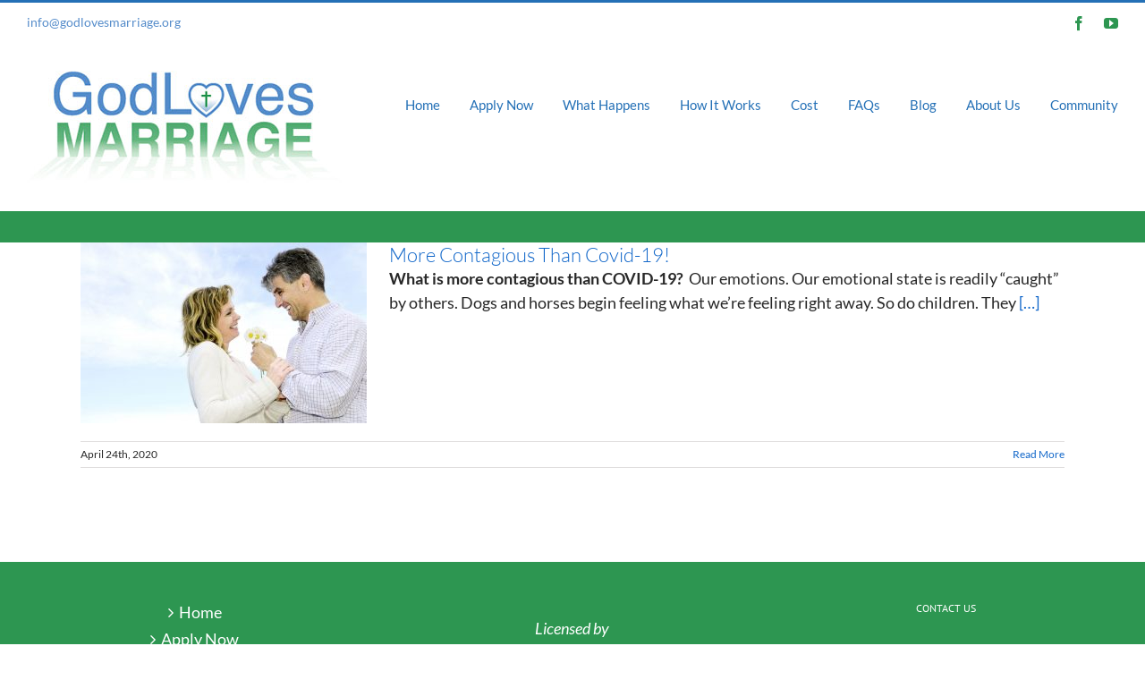

--- FILE ---
content_type: text/html; charset=UTF-8
request_url: https://godlovesmarriage.org/tag/emotions/
body_size: 12818
content:
<!DOCTYPE html>
<html class="avada-html-layout-wide avada-html-header-position-top avada-html-is-archive" lang="en-US" prefix="og: http://ogp.me/ns# fb: http://ogp.me/ns/fb#">
<head>
	<meta http-equiv="X-UA-Compatible" content="IE=edge" />
	<meta http-equiv="Content-Type" content="text/html; charset=utf-8"/>
	<meta name="viewport" content="width=device-width, initial-scale=1" />
	<meta name='robots' content='index, follow, max-image-preview:large, max-snippet:-1, max-video-preview:-1' />
	<style>img:is([sizes="auto" i], [sizes^="auto," i]) { contain-intrinsic-size: 3000px 1500px }</style>
	
	<!-- This site is optimized with the Yoast SEO Premium plugin v24.8 (Yoast SEO v26.7) - https://yoast.com/wordpress/plugins/seo/ -->
	<title>emotions Archives &#8211; God Loves Marriage</title>
	<link rel="canonical" href="https://godlovesmarriage.org/tag/emotions/" />
	<meta property="og:locale" content="en_US" />
	<meta property="og:type" content="article" />
	<meta property="og:title" content="emotions Archives" />
	<meta property="og:url" content="https://godlovesmarriage.org/tag/emotions/" />
	<meta property="og:site_name" content="God Loves Marriage" />
	<meta name="twitter:card" content="summary_large_image" />
	<meta name="twitter:site" content="@GodLuvsMarriage" />
	<script type="application/ld+json" class="yoast-schema-graph">{"@context":"https://schema.org","@graph":[{"@type":"CollectionPage","@id":"https://godlovesmarriage.org/tag/emotions/","url":"https://godlovesmarriage.org/tag/emotions/","name":"emotions Archives &#8211; God Loves Marriage","isPartOf":{"@id":"https://godlovesmarriage.org/#website"},"primaryImageOfPage":{"@id":"https://godlovesmarriage.org/tag/emotions/#primaryimage"},"image":{"@id":"https://godlovesmarriage.org/tag/emotions/#primaryimage"},"thumbnailUrl":"https://godlovesmarriage.org/wp-content/uploads/2020/04/WEB-shutterstock_15277342.jpg","breadcrumb":{"@id":"https://godlovesmarriage.org/tag/emotions/#breadcrumb"},"inLanguage":"en-US"},{"@type":"ImageObject","inLanguage":"en-US","@id":"https://godlovesmarriage.org/tag/emotions/#primaryimage","url":"https://godlovesmarriage.org/wp-content/uploads/2020/04/WEB-shutterstock_15277342.jpg","contentUrl":"https://godlovesmarriage.org/wp-content/uploads/2020/04/WEB-shutterstock_15277342.jpg","width":1715,"height":1139},{"@type":"BreadcrumbList","@id":"https://godlovesmarriage.org/tag/emotions/#breadcrumb","itemListElement":[{"@type":"ListItem","position":1,"name":"Home","item":"https://godlovesmarriage.org/"},{"@type":"ListItem","position":2,"name":"emotions"}]},{"@type":"WebSite","@id":"https://godlovesmarriage.org/#website","url":"https://godlovesmarriage.org/","name":"God Loves Marriage","description":"Refresh, Re-energize &amp; Reconnect with Marriage Encounter!","publisher":{"@id":"https://godlovesmarriage.org/#organization"},"potentialAction":[{"@type":"SearchAction","target":{"@type":"EntryPoint","urlTemplate":"https://godlovesmarriage.org/?s={search_term_string}"},"query-input":{"@type":"PropertyValueSpecification","valueRequired":true,"valueName":"search_term_string"}}],"inLanguage":"en-US"},{"@type":"Organization","@id":"https://godlovesmarriage.org/#organization","name":"Lutheran Marriage Encounter","url":"https://godlovesmarriage.org/","logo":{"@type":"ImageObject","inLanguage":"en-US","@id":"https://godlovesmarriage.org/#/schema/logo/image/","url":"https://i0.wp.com/godlovesmarriage.org/wp-content/uploads/2017/05/Logo-Web.jpg?fit=470%2C199&ssl=1","contentUrl":"https://i0.wp.com/godlovesmarriage.org/wp-content/uploads/2017/05/Logo-Web.jpg?fit=470%2C199&ssl=1","width":470,"height":199,"caption":"Lutheran Marriage Encounter"},"image":{"@id":"https://godlovesmarriage.org/#/schema/logo/image/"},"sameAs":["https://www.facebook.com/GodLovesMarriage.org/","https://x.com/GodLuvsMarriage","http://instagram.com/GodLovesMarriage","https://www.youtube.com/channel/UCaLI6D-ZRddRFdv4Wbc-o-w"]}]}</script>
	<!-- / Yoast SEO Premium plugin. -->


<link rel='dns-prefetch' href='//www.googletagmanager.com' />
<link rel='dns-prefetch' href='//use.fontawesome.com' />
<link rel="alternate" type="application/rss+xml" title="God Loves Marriage &raquo; Feed" href="https://godlovesmarriage.org/feed/" />
<link rel="alternate" type="application/rss+xml" title="God Loves Marriage &raquo; Comments Feed" href="https://godlovesmarriage.org/comments/feed/" />
<link rel="alternate" type="text/calendar" title="God Loves Marriage &raquo; iCal Feed" href="https://godlovesmarriage.org/events/?ical=1" />
					<link rel="shortcut icon" href="https://godlovesmarriage.org/wp-content/uploads/2017/12/Logo.png" type="image/x-icon" />
		
		
		
					<!-- MS Edge Icon -->
			<meta name="msapplication-TileImage" content="https://godlovesmarriage.org/wp-content/uploads/2017/12/Favicon.jpg">
				<link rel="alternate" type="application/rss+xml" title="God Loves Marriage &raquo; emotions Tag Feed" href="https://godlovesmarriage.org/tag/emotions/feed/" />
				
		<meta property="og:locale" content="en_US"/>
		<meta property="og:type" content="article"/>
		<meta property="og:site_name" content="God Loves Marriage"/>
		<meta property="og:title" content="emotions Archives &#8211; God Loves Marriage"/>
				<meta property="og:url" content="https://godlovesmarriage.org/more-contagious-than-covid-19/"/>
																				<meta property="og:image" content="https://godlovesmarriage.org/wp-content/uploads/2020/04/WEB-shutterstock_15277342.jpg"/>
		<meta property="og:image:width" content="1715"/>
		<meta property="og:image:height" content="1139"/>
		<meta property="og:image:type" content="image/jpeg"/>
				<script type="text/javascript">
/* <![CDATA[ */
window._wpemojiSettings = {"baseUrl":"https:\/\/s.w.org\/images\/core\/emoji\/16.0.1\/72x72\/","ext":".png","svgUrl":"https:\/\/s.w.org\/images\/core\/emoji\/16.0.1\/svg\/","svgExt":".svg","source":{"concatemoji":"https:\/\/godlovesmarriage.org\/wp-includes\/js\/wp-emoji-release.min.js?ver=6.8.3"}};
/*! This file is auto-generated */
!function(s,n){var o,i,e;function c(e){try{var t={supportTests:e,timestamp:(new Date).valueOf()};sessionStorage.setItem(o,JSON.stringify(t))}catch(e){}}function p(e,t,n){e.clearRect(0,0,e.canvas.width,e.canvas.height),e.fillText(t,0,0);var t=new Uint32Array(e.getImageData(0,0,e.canvas.width,e.canvas.height).data),a=(e.clearRect(0,0,e.canvas.width,e.canvas.height),e.fillText(n,0,0),new Uint32Array(e.getImageData(0,0,e.canvas.width,e.canvas.height).data));return t.every(function(e,t){return e===a[t]})}function u(e,t){e.clearRect(0,0,e.canvas.width,e.canvas.height),e.fillText(t,0,0);for(var n=e.getImageData(16,16,1,1),a=0;a<n.data.length;a++)if(0!==n.data[a])return!1;return!0}function f(e,t,n,a){switch(t){case"flag":return n(e,"\ud83c\udff3\ufe0f\u200d\u26a7\ufe0f","\ud83c\udff3\ufe0f\u200b\u26a7\ufe0f")?!1:!n(e,"\ud83c\udde8\ud83c\uddf6","\ud83c\udde8\u200b\ud83c\uddf6")&&!n(e,"\ud83c\udff4\udb40\udc67\udb40\udc62\udb40\udc65\udb40\udc6e\udb40\udc67\udb40\udc7f","\ud83c\udff4\u200b\udb40\udc67\u200b\udb40\udc62\u200b\udb40\udc65\u200b\udb40\udc6e\u200b\udb40\udc67\u200b\udb40\udc7f");case"emoji":return!a(e,"\ud83e\udedf")}return!1}function g(e,t,n,a){var r="undefined"!=typeof WorkerGlobalScope&&self instanceof WorkerGlobalScope?new OffscreenCanvas(300,150):s.createElement("canvas"),o=r.getContext("2d",{willReadFrequently:!0}),i=(o.textBaseline="top",o.font="600 32px Arial",{});return e.forEach(function(e){i[e]=t(o,e,n,a)}),i}function t(e){var t=s.createElement("script");t.src=e,t.defer=!0,s.head.appendChild(t)}"undefined"!=typeof Promise&&(o="wpEmojiSettingsSupports",i=["flag","emoji"],n.supports={everything:!0,everythingExceptFlag:!0},e=new Promise(function(e){s.addEventListener("DOMContentLoaded",e,{once:!0})}),new Promise(function(t){var n=function(){try{var e=JSON.parse(sessionStorage.getItem(o));if("object"==typeof e&&"number"==typeof e.timestamp&&(new Date).valueOf()<e.timestamp+604800&&"object"==typeof e.supportTests)return e.supportTests}catch(e){}return null}();if(!n){if("undefined"!=typeof Worker&&"undefined"!=typeof OffscreenCanvas&&"undefined"!=typeof URL&&URL.createObjectURL&&"undefined"!=typeof Blob)try{var e="postMessage("+g.toString()+"("+[JSON.stringify(i),f.toString(),p.toString(),u.toString()].join(",")+"));",a=new Blob([e],{type:"text/javascript"}),r=new Worker(URL.createObjectURL(a),{name:"wpTestEmojiSupports"});return void(r.onmessage=function(e){c(n=e.data),r.terminate(),t(n)})}catch(e){}c(n=g(i,f,p,u))}t(n)}).then(function(e){for(var t in e)n.supports[t]=e[t],n.supports.everything=n.supports.everything&&n.supports[t],"flag"!==t&&(n.supports.everythingExceptFlag=n.supports.everythingExceptFlag&&n.supports[t]);n.supports.everythingExceptFlag=n.supports.everythingExceptFlag&&!n.supports.flag,n.DOMReady=!1,n.readyCallback=function(){n.DOMReady=!0}}).then(function(){return e}).then(function(){var e;n.supports.everything||(n.readyCallback(),(e=n.source||{}).concatemoji?t(e.concatemoji):e.wpemoji&&e.twemoji&&(t(e.twemoji),t(e.wpemoji)))}))}((window,document),window._wpemojiSettings);
/* ]]> */
</script>

<style id='wp-emoji-styles-inline-css' type='text/css'>

	img.wp-smiley, img.emoji {
		display: inline !important;
		border: none !important;
		box-shadow: none !important;
		height: 1em !important;
		width: 1em !important;
		margin: 0 0.07em !important;
		vertical-align: -0.1em !important;
		background: none !important;
		padding: 0 !important;
	}
</style>
<link rel='stylesheet' id='contact-form-7-css' href='https://godlovesmarriage.org/wp-content/plugins/contact-form-7/includes/css/styles.css?ver=6.1.4' type='text/css' media='all' />
<link rel='stylesheet' id='wpdm-font-awesome-css' href='https://use.fontawesome.com/releases/v6.7.2/css/all.css?ver=6.8.3' type='text/css' media='all' />
<link rel='stylesheet' id='wpdm-front-css' href='https://godlovesmarriage.org/wp-content/plugins/download-manager/assets/css/front.min.css?ver=6.8.3' type='text/css' media='all' />
<link rel='stylesheet' id='fusion-dynamic-css-css' href='https://godlovesmarriage.org/wp-content/uploads/fusion-styles/abac82ba40bae2943230edf70f61717e.min.css?ver=3.13.3' type='text/css' media='all' />
<script type="text/javascript" src="https://godlovesmarriage.org/wp-includes/js/jquery/jquery.min.js?ver=3.7.1" id="jquery-core-js"></script>
<script type="text/javascript" src="https://godlovesmarriage.org/wp-content/plugins/download-manager/assets/js/wpdm.min.js?ver=6.8.3" id="wpdmjs-js"></script>
<script type="text/javascript" id="wpdm-frontjs-js-extra">
/* <![CDATA[ */
var wpdm_url = {"home":"https:\/\/godlovesmarriage.org\/","site":"https:\/\/godlovesmarriage.org\/","ajax":"https:\/\/godlovesmarriage.org\/wp-admin\/admin-ajax.php","page_code":"5daeb63fca1071646c42ba8d7ac84e98"};
var wpdm_js = {"spinner":"<i class=\"fas fa-sun fa-spin\"><\/i>","client_id":"b3ef715a5f981a8e5b42bfe13c1e25c8"};
var wpdm_strings = {"pass_var":"Password Verified!","pass_var_q":"Please click following button to start download.","start_dl":"Start Download"};
/* ]]> */
</script>
<script type="text/javascript" src="https://godlovesmarriage.org/wp-content/plugins/download-manager/assets/js/front.min.js?ver=7.0.2" id="wpdm-frontjs-js"></script>

<!-- Google tag (gtag.js) snippet added by Site Kit -->
<!-- Google Analytics snippet added by Site Kit -->
<script type="text/javascript" src="https://www.googletagmanager.com/gtag/js?id=G-TK6M1FN7YX" id="google_gtagjs-js" async></script>
<script type="text/javascript" id="google_gtagjs-js-after">
/* <![CDATA[ */
window.dataLayer = window.dataLayer || [];function gtag(){dataLayer.push(arguments);}
gtag("set","linker",{"domains":["godlovesmarriage.org"]});
gtag("js", new Date());
gtag("set", "developer_id.dZTNiMT", true);
gtag("config", "G-TK6M1FN7YX");
/* ]]> */
</script>
<link rel="https://api.w.org/" href="https://godlovesmarriage.org/wp-json/" /><link rel="alternate" title="JSON" type="application/json" href="https://godlovesmarriage.org/wp-json/wp/v2/tags/1289" /><link rel="EditURI" type="application/rsd+xml" title="RSD" href="https://godlovesmarriage.org/xmlrpc.php?rsd" />
<meta name="generator" content="WordPress 6.8.3" />
<meta name="generator" content="Site Kit by Google 1.168.0" /><meta name="tec-api-version" content="v1"><meta name="tec-api-origin" content="https://godlovesmarriage.org"><link rel="alternate" href="https://godlovesmarriage.org/wp-json/tribe/events/v1/events/?tags=emotions" /><style type="text/css" id="css-fb-visibility">@media screen and (max-width: 640px){.fusion-no-small-visibility{display:none !important;}body .sm-text-align-center{text-align:center !important;}body .sm-text-align-left{text-align:left !important;}body .sm-text-align-right{text-align:right !important;}body .sm-flex-align-center{justify-content:center !important;}body .sm-flex-align-flex-start{justify-content:flex-start !important;}body .sm-flex-align-flex-end{justify-content:flex-end !important;}body .sm-mx-auto{margin-left:auto !important;margin-right:auto !important;}body .sm-ml-auto{margin-left:auto !important;}body .sm-mr-auto{margin-right:auto !important;}body .fusion-absolute-position-small{position:absolute;top:auto;width:100%;}.awb-sticky.awb-sticky-small{ position: sticky; top: var(--awb-sticky-offset,0); }}@media screen and (min-width: 641px) and (max-width: 1024px){.fusion-no-medium-visibility{display:none !important;}body .md-text-align-center{text-align:center !important;}body .md-text-align-left{text-align:left !important;}body .md-text-align-right{text-align:right !important;}body .md-flex-align-center{justify-content:center !important;}body .md-flex-align-flex-start{justify-content:flex-start !important;}body .md-flex-align-flex-end{justify-content:flex-end !important;}body .md-mx-auto{margin-left:auto !important;margin-right:auto !important;}body .md-ml-auto{margin-left:auto !important;}body .md-mr-auto{margin-right:auto !important;}body .fusion-absolute-position-medium{position:absolute;top:auto;width:100%;}.awb-sticky.awb-sticky-medium{ position: sticky; top: var(--awb-sticky-offset,0); }}@media screen and (min-width: 1025px){.fusion-no-large-visibility{display:none !important;}body .lg-text-align-center{text-align:center !important;}body .lg-text-align-left{text-align:left !important;}body .lg-text-align-right{text-align:right !important;}body .lg-flex-align-center{justify-content:center !important;}body .lg-flex-align-flex-start{justify-content:flex-start !important;}body .lg-flex-align-flex-end{justify-content:flex-end !important;}body .lg-mx-auto{margin-left:auto !important;margin-right:auto !important;}body .lg-ml-auto{margin-left:auto !important;}body .lg-mr-auto{margin-right:auto !important;}body .fusion-absolute-position-large{position:absolute;top:auto;width:100%;}.awb-sticky.awb-sticky-large{ position: sticky; top: var(--awb-sticky-offset,0); }}</style>		<script type="text/javascript">
			var doc = document.documentElement;
			doc.setAttribute( 'data-useragent', navigator.userAgent );
		</script>
		<meta name="generator" content="WordPress Download Manager 7.0.2" />
<!-- Global site tag (gtag.js) - Google Analytics -->
<script async src="https://www.googletagmanager.com/gtag/js?id=UA-24214913-10"></script>
<script>
  window.dataLayer = window.dataLayer || [];
  function gtag(){dataLayer.push(arguments);}
  gtag('js', new Date());

  gtag('config', 'UA-24214913-10');
</script>		        <style>
            /* WPDM Link Template Styles */        </style>
		        <style>

            :root {
                --color-primary: #4a8eff;
                --color-primary-rgb: 74, 142, 255;
                --color-primary-hover: #4a8eff;
                --color-primary-active: #4a8eff;
                --clr-sec: #6c757d;
                --clr-sec-rgb: 108, 117, 125;
                --clr-sec-hover: #6c757d;
                --clr-sec-active: #6c757d;
                --color-success: #18ce0f;
                --color-success-rgb: 24, 206, 15;
                --color-success-hover: #18ce0f;
                --color-success-active: #18ce0f;
                --color-info: #2CA8FF;
                --color-info-rgb: 44, 168, 255;
                --color-info-hover: #2CA8FF;
                --color-info-active: #2CA8FF;
                --color-warning: #FFB236;
                --color-warning-rgb: 255, 178, 54;
                --color-warning-hover: #FFB236;
                --color-warning-active: #FFB236;
                --color-danger: #ff5062;
                --color-danger-rgb: 255, 80, 98;
                --color-danger-hover: #ff5062;
                --color-danger-active: #ff5062;
                --color-green: #30b570;
                --color-blue: #0073ff;
                --color-purple: #8557D3;
                --color-red: #ff5062;
                --color-muted: rgba(69, 89, 122, 0.6);
                --wpdm-font: "Rubik", -apple-system, BlinkMacSystemFont, "Segoe UI", Roboto, Helvetica, Arial, sans-serif, "Apple Color Emoji", "Segoe UI Emoji", "Segoe UI Symbol";
            }

            .wpdm-download-link.btn.btn-primary {
                border-radius: 4px;
            }


        </style>
		        <script>
            function wpdm_rest_url(request) {
                return "https://godlovesmarriage.org/wp-json/wpdm/" + request;
            }
        </script>
		
	</head>

<body class="archive tag tag-emotions tag-1289 wp-theme-Avada wp-child-theme-God-Loves-Marriage tribe-no-js fusion-image-hovers fusion-pagination-sizing fusion-button_type-flat fusion-button_span-no fusion-button_gradient-linear avada-image-rollover-circle-yes avada-image-rollover-yes avada-image-rollover-direction-left fusion-body ltr fusion-sticky-header no-tablet-sticky-header no-mobile-sticky-header no-mobile-slidingbar no-mobile-totop fusion-disable-outline fusion-sub-menu-fade mobile-logo-pos-center layout-wide-mode avada-has-boxed-modal-shadow-none layout-scroll-offset-full avada-has-zero-margin-offset-top fusion-top-header menu-text-align-center mobile-menu-design-modern fusion-show-pagination-text fusion-header-layout-v2 avada-responsive avada-footer-fx-none avada-menu-highlight-style-bar fusion-search-form-clean fusion-main-menu-search-overlay fusion-avatar-circle avada-sticky-shrinkage avada-dropdown-styles avada-blog-layout-timeline avada-blog-archive-layout-medium avada-ec-not-100-width avada-ec-meta-layout-below_content avada-header-shadow-no avada-menu-icon-position-left avada-has-header-100-width avada-has-pagetitle-100-width avada-has-megamenu-item-divider avada-has-100-footer avada-has-breadcrumb-mobile-hidden avada-has-titlebar-bar_and_content avada-has-pagination-padding avada-flyout-menu-direction-fade avada-ec-views-v2" data-awb-post-id="3039">
		<a class="skip-link screen-reader-text" href="#content">Skip to content</a>

	<div id="boxed-wrapper">
		
		<div id="wrapper" class="fusion-wrapper">
			<div id="home" style="position:relative;top:-1px;"></div>
							
					
			<header class="fusion-header-wrapper">
				<div class="fusion-header-v2 fusion-logo-alignment fusion-logo-center fusion-sticky-menu-1 fusion-sticky-logo- fusion-mobile-logo-  fusion-mobile-menu-design-modern">
					
<div class="fusion-secondary-header">
	<div class="fusion-row">
					<div class="fusion-alignleft">
				<div class="fusion-contact-info"><span class="fusion-contact-info-phone-number"></span><span class="fusion-contact-info-email-address"><a href="mailto:in&#102;o&#64;&#103;odl&#111;&#118;&#101;&#115;&#109;arria&#103;&#101;&#46;or&#103;">in&#102;o&#64;&#103;odl&#111;&#118;&#101;&#115;&#109;arria&#103;&#101;&#46;or&#103;</a></span></div>			</div>
							<div class="fusion-alignright">
				<div class="fusion-social-links-header"><div class="fusion-social-networks"><div class="fusion-social-networks-wrapper"><a  class="fusion-social-network-icon fusion-tooltip fusion-facebook awb-icon-facebook" style data-placement="top" data-title="Facebook" data-toggle="tooltip" title="Facebook" href="https://www.facebook.com/godlovesmarriage.org" target="_blank" rel="noreferrer"><span class="screen-reader-text">Facebook</span></a><a  class="fusion-social-network-icon fusion-tooltip fusion-youtube awb-icon-youtube" style data-placement="top" data-title="YouTube" data-toggle="tooltip" title="YouTube" href="https://www.youtube.com/channel/UCaLI6D-ZRddRFdv4Wbc-o-w" target="_blank" rel="noopener noreferrer"><span class="screen-reader-text">YouTube</span></a></div></div></div>			</div>
			</div>
</div>
<div class="fusion-header-sticky-height"></div>
<div class="fusion-header">
	<div class="fusion-row">
					<div class="fusion-logo" data-margin-top="31px" data-margin-bottom="31px" data-margin-left="0px" data-margin-right="0px">
			<a class="fusion-logo-link"  href="https://godlovesmarriage.org/" >

						<!-- standard logo -->
			<img src="https://godlovesmarriage.org/wp-content/uploads/2017/12/glm-logo-web.jpg" srcset="https://godlovesmarriage.org/wp-content/uploads/2017/12/glm-logo-web.jpg 1x" width="352" height="125" alt="God Loves Marriage Logo" data-retina_logo_url="" class="fusion-standard-logo" />

			
					</a>
		</div>		<nav class="fusion-main-menu" aria-label="Main Menu"><div class="fusion-overlay-search">		<form role="search" class="searchform fusion-search-form  fusion-search-form-clean" method="get" action="https://godlovesmarriage.org/">
			<div class="fusion-search-form-content">

				
				<div class="fusion-search-field search-field">
					<label><span class="screen-reader-text">Search for:</span>
													<input type="search" value="" name="s" class="s" placeholder="Search..." required aria-required="true" aria-label="Search..."/>
											</label>
				</div>
				<div class="fusion-search-button search-button">
					<input type="submit" class="fusion-search-submit searchsubmit" aria-label="Search" value="&#xf002;" />
									</div>

				
			</div>


			
		</form>
		<div class="fusion-search-spacer"></div><a href="#" role="button" aria-label="Close Search" class="fusion-close-search"></a></div><ul id="menu-main-nav" class="fusion-menu"><li  id="menu-item-80"  class="menu-item menu-item-type-post_type menu-item-object-page menu-item-home menu-item-80"  data-item-id="80"><a  href="https://godlovesmarriage.org/" class="fusion-bar-highlight"><span class="menu-text">Home</span></a></li><li  id="menu-item-1289"  class="menu-item menu-item-type-post_type menu-item-object-page menu-item-has-children menu-item-1289 fusion-dropdown-menu"  data-item-id="1289"><a  href="https://godlovesmarriage.org/apply-now/" class="fusion-bar-highlight"><span class="menu-text">Apply Now</span></a><ul class="sub-menu"><li  id="menu-item-7034"  class="menu-item menu-item-type-post_type menu-item-object-page menu-item-7034 fusion-dropdown-submenu" ><a  href="https://godlovesmarriage.org/request-a-marriage-encounter-experience/" class="fusion-bar-highlight"><span>Request an Experience</span></a></li></ul></li><li  id="menu-item-1275"  class="menu-item menu-item-type-post_type menu-item-object-page menu-item-1275"  data-item-id="1275"><a  href="https://godlovesmarriage.org/what-happens/" class="fusion-bar-highlight"><span class="menu-text">What Happens</span></a></li><li  id="menu-item-5394"  class="menu-item menu-item-type-post_type menu-item-object-page menu-item-5394"  data-item-id="5394"><a  href="https://godlovesmarriage.org/how-it-works/" class="fusion-bar-highlight"><span class="menu-text">How It Works</span></a></li><li  id="menu-item-115"  class="menu-item menu-item-type-post_type menu-item-object-page menu-item-115"  data-item-id="115"><a  href="https://godlovesmarriage.org/cost/" class="fusion-bar-highlight"><span class="menu-text">Cost</span></a></li><li  id="menu-item-199"  class="menu-item menu-item-type-post_type menu-item-object-page menu-item-199"  data-item-id="199"><a  href="https://godlovesmarriage.org/faqs/" class="fusion-bar-highlight"><span class="menu-text">FAQs</span></a></li><li  id="menu-item-869"  class="menu-item menu-item-type-post_type menu-item-object-page menu-item-869"  data-item-id="869"><a  href="https://godlovesmarriage.org/blog/" class="fusion-bar-highlight"><span class="menu-text">Blog</span></a></li><li  id="menu-item-99"  class="menu-item menu-item-type-post_type menu-item-object-page menu-item-99"  data-item-id="99"><a  href="https://godlovesmarriage.org/about-us/" class="fusion-bar-highlight"><span class="menu-text">About Us</span></a></li><li  id="menu-item-4345"  class="menu-item menu-item-type-post_type menu-item-object-page menu-item-has-children menu-item-4345 fusion-dropdown-menu"  data-item-id="4345"><a  href="https://godlovesmarriage.org/continuing-the-journey/" class="fusion-bar-highlight"><span class="menu-text">Community</span></a><ul class="sub-menu"><li  id="menu-item-7115"  class="menu-item menu-item-type-post_type menu-item-object-page menu-item-7115 fusion-dropdown-submenu" ><a  href="https://godlovesmarriage.org/enrichment-events/" class="fusion-bar-highlight"><span>Enrichment Events</span></a></li><li  id="menu-item-7116"  class="menu-item menu-item-type-post_type menu-item-object-page menu-item-7116 fusion-dropdown-submenu" ><a  href="https://godlovesmarriage.org/continuing-the-journey/resources/" class="fusion-bar-highlight"><span>Resources</span></a></li><li  id="menu-item-7117"  class="menu-item menu-item-type-post_type menu-item-object-page menu-item-7117 fusion-dropdown-submenu" ><a  href="https://godlovesmarriage.org/continuing-the-journey/resources/virtual-journey-groups/" class="fusion-bar-highlight"><span>Virtual Journey Groups</span></a></li><li  id="menu-item-7118"  class="menu-item menu-item-type-post_type menu-item-object-page menu-item-7118 fusion-dropdown-submenu" ><a  href="https://godlovesmarriage.org/continuing-the-journey/contribute/" class="fusion-bar-highlight"><span>Contribute</span></a></li></ul></li></ul></nav><nav class="fusion-main-menu fusion-sticky-menu" aria-label="Main Menu Sticky"><div class="fusion-overlay-search">		<form role="search" class="searchform fusion-search-form  fusion-search-form-clean" method="get" action="https://godlovesmarriage.org/">
			<div class="fusion-search-form-content">

				
				<div class="fusion-search-field search-field">
					<label><span class="screen-reader-text">Search for:</span>
													<input type="search" value="" name="s" class="s" placeholder="Search..." required aria-required="true" aria-label="Search..."/>
											</label>
				</div>
				<div class="fusion-search-button search-button">
					<input type="submit" class="fusion-search-submit searchsubmit" aria-label="Search" value="&#xf002;" />
									</div>

				
			</div>


			
		</form>
		<div class="fusion-search-spacer"></div><a href="#" role="button" aria-label="Close Search" class="fusion-close-search"></a></div><ul id="menu-main-nav-1" class="fusion-menu"><li   class="menu-item menu-item-type-post_type menu-item-object-page menu-item-home menu-item-80"  data-item-id="80"><a  href="https://godlovesmarriage.org/" class="fusion-bar-highlight"><span class="menu-text">Home</span></a></li><li   class="menu-item menu-item-type-post_type menu-item-object-page menu-item-has-children menu-item-1289 fusion-dropdown-menu"  data-item-id="1289"><a  href="https://godlovesmarriage.org/apply-now/" class="fusion-bar-highlight"><span class="menu-text">Apply Now</span></a><ul class="sub-menu"><li   class="menu-item menu-item-type-post_type menu-item-object-page menu-item-7034 fusion-dropdown-submenu" ><a  href="https://godlovesmarriage.org/request-a-marriage-encounter-experience/" class="fusion-bar-highlight"><span>Request an Experience</span></a></li></ul></li><li   class="menu-item menu-item-type-post_type menu-item-object-page menu-item-1275"  data-item-id="1275"><a  href="https://godlovesmarriage.org/what-happens/" class="fusion-bar-highlight"><span class="menu-text">What Happens</span></a></li><li   class="menu-item menu-item-type-post_type menu-item-object-page menu-item-5394"  data-item-id="5394"><a  href="https://godlovesmarriage.org/how-it-works/" class="fusion-bar-highlight"><span class="menu-text">How It Works</span></a></li><li   class="menu-item menu-item-type-post_type menu-item-object-page menu-item-115"  data-item-id="115"><a  href="https://godlovesmarriage.org/cost/" class="fusion-bar-highlight"><span class="menu-text">Cost</span></a></li><li   class="menu-item menu-item-type-post_type menu-item-object-page menu-item-199"  data-item-id="199"><a  href="https://godlovesmarriage.org/faqs/" class="fusion-bar-highlight"><span class="menu-text">FAQs</span></a></li><li   class="menu-item menu-item-type-post_type menu-item-object-page menu-item-869"  data-item-id="869"><a  href="https://godlovesmarriage.org/blog/" class="fusion-bar-highlight"><span class="menu-text">Blog</span></a></li><li   class="menu-item menu-item-type-post_type menu-item-object-page menu-item-99"  data-item-id="99"><a  href="https://godlovesmarriage.org/about-us/" class="fusion-bar-highlight"><span class="menu-text">About Us</span></a></li><li   class="menu-item menu-item-type-post_type menu-item-object-page menu-item-has-children menu-item-4345 fusion-dropdown-menu"  data-item-id="4345"><a  href="https://godlovesmarriage.org/continuing-the-journey/" class="fusion-bar-highlight"><span class="menu-text">Community</span></a><ul class="sub-menu"><li   class="menu-item menu-item-type-post_type menu-item-object-page menu-item-7115 fusion-dropdown-submenu" ><a  href="https://godlovesmarriage.org/enrichment-events/" class="fusion-bar-highlight"><span>Enrichment Events</span></a></li><li   class="menu-item menu-item-type-post_type menu-item-object-page menu-item-7116 fusion-dropdown-submenu" ><a  href="https://godlovesmarriage.org/continuing-the-journey/resources/" class="fusion-bar-highlight"><span>Resources</span></a></li><li   class="menu-item menu-item-type-post_type menu-item-object-page menu-item-7117 fusion-dropdown-submenu" ><a  href="https://godlovesmarriage.org/continuing-the-journey/resources/virtual-journey-groups/" class="fusion-bar-highlight"><span>Virtual Journey Groups</span></a></li><li   class="menu-item menu-item-type-post_type menu-item-object-page menu-item-7118 fusion-dropdown-submenu" ><a  href="https://godlovesmarriage.org/continuing-the-journey/contribute/" class="fusion-bar-highlight"><span>Contribute</span></a></li></ul></li></ul></nav><div class="fusion-mobile-navigation"><ul id="menu-main-nav-2" class="fusion-mobile-menu"><li   class="menu-item menu-item-type-post_type menu-item-object-page menu-item-home menu-item-80"  data-item-id="80"><a  href="https://godlovesmarriage.org/" class="fusion-bar-highlight"><span class="menu-text">Home</span></a></li><li   class="menu-item menu-item-type-post_type menu-item-object-page menu-item-has-children menu-item-1289 fusion-dropdown-menu"  data-item-id="1289"><a  href="https://godlovesmarriage.org/apply-now/" class="fusion-bar-highlight"><span class="menu-text">Apply Now</span></a><ul class="sub-menu"><li   class="menu-item menu-item-type-post_type menu-item-object-page menu-item-7034 fusion-dropdown-submenu" ><a  href="https://godlovesmarriage.org/request-a-marriage-encounter-experience/" class="fusion-bar-highlight"><span>Request an Experience</span></a></li></ul></li><li   class="menu-item menu-item-type-post_type menu-item-object-page menu-item-1275"  data-item-id="1275"><a  href="https://godlovesmarriage.org/what-happens/" class="fusion-bar-highlight"><span class="menu-text">What Happens</span></a></li><li   class="menu-item menu-item-type-post_type menu-item-object-page menu-item-5394"  data-item-id="5394"><a  href="https://godlovesmarriage.org/how-it-works/" class="fusion-bar-highlight"><span class="menu-text">How It Works</span></a></li><li   class="menu-item menu-item-type-post_type menu-item-object-page menu-item-115"  data-item-id="115"><a  href="https://godlovesmarriage.org/cost/" class="fusion-bar-highlight"><span class="menu-text">Cost</span></a></li><li   class="menu-item menu-item-type-post_type menu-item-object-page menu-item-199"  data-item-id="199"><a  href="https://godlovesmarriage.org/faqs/" class="fusion-bar-highlight"><span class="menu-text">FAQs</span></a></li><li   class="menu-item menu-item-type-post_type menu-item-object-page menu-item-869"  data-item-id="869"><a  href="https://godlovesmarriage.org/blog/" class="fusion-bar-highlight"><span class="menu-text">Blog</span></a></li><li   class="menu-item menu-item-type-post_type menu-item-object-page menu-item-99"  data-item-id="99"><a  href="https://godlovesmarriage.org/about-us/" class="fusion-bar-highlight"><span class="menu-text">About Us</span></a></li><li   class="menu-item menu-item-type-post_type menu-item-object-page menu-item-has-children menu-item-4345 fusion-dropdown-menu"  data-item-id="4345"><a  href="https://godlovesmarriage.org/continuing-the-journey/" class="fusion-bar-highlight"><span class="menu-text">Community</span></a><ul class="sub-menu"><li   class="menu-item menu-item-type-post_type menu-item-object-page menu-item-7115 fusion-dropdown-submenu" ><a  href="https://godlovesmarriage.org/enrichment-events/" class="fusion-bar-highlight"><span>Enrichment Events</span></a></li><li   class="menu-item menu-item-type-post_type menu-item-object-page menu-item-7116 fusion-dropdown-submenu" ><a  href="https://godlovesmarriage.org/continuing-the-journey/resources/" class="fusion-bar-highlight"><span>Resources</span></a></li><li   class="menu-item menu-item-type-post_type menu-item-object-page menu-item-7117 fusion-dropdown-submenu" ><a  href="https://godlovesmarriage.org/continuing-the-journey/resources/virtual-journey-groups/" class="fusion-bar-highlight"><span>Virtual Journey Groups</span></a></li><li   class="menu-item menu-item-type-post_type menu-item-object-page menu-item-7118 fusion-dropdown-submenu" ><a  href="https://godlovesmarriage.org/continuing-the-journey/contribute/" class="fusion-bar-highlight"><span>Contribute</span></a></li></ul></li></ul></div>	<div class="fusion-mobile-menu-icons">
							<a href="#" class="fusion-icon awb-icon-bars" aria-label="Toggle mobile menu" aria-expanded="false"></a>
		
		
		
			</div>

<nav class="fusion-mobile-nav-holder fusion-mobile-menu-text-align-left" aria-label="Main Menu Mobile"></nav>

	<nav class="fusion-mobile-nav-holder fusion-mobile-menu-text-align-left fusion-mobile-sticky-nav-holder" aria-label="Main Menu Mobile Sticky"></nav>
					</div>
</div>
				</div>
				<div class="fusion-clearfix"></div>
			</header>
								
							<div id="sliders-container" class="fusion-slider-visibility">
					</div>
				
					
							
			<section class="avada-page-titlebar-wrapper" aria-label="Page Title Bar">
	<div class="fusion-page-title-bar fusion-page-title-bar-breadcrumbs fusion-page-title-bar-center">
		<div class="fusion-page-title-row">
			<div class="fusion-page-title-wrapper">
				<div class="fusion-page-title-captions">

					
																
				</div>

				
			</div>
		</div>
	</div>
</section>

						<main id="main" class="clearfix ">
				<div class="fusion-row" style="">
<section id="content" class=" full-width" style="width: 100%;">
	
	<div id="posts-container" class="fusion-blog-archive fusion-blog-layout-medium-wrapper fusion-clearfix">
	<div class="fusion-posts-container fusion-blog-layout-medium fusion-blog-pagination fusion-blog-rollover " data-pages="1">
		
		
													<article id="post-3039" class="fusion-post-medium  post fusion-clearfix post-3039 type-post status-publish format-standard has-post-thumbnail hentry category-uncategorized tag-covid-19 tag-effective-communication tag-emotional-health tag-emotions tag-feelings tag-handling-emotions tag-handling-feelings tag-healthy-relationships tag-mental-health tag-moderate-strong-feelings tag-negative-emotions tag-out-of-control-feelings tag-powerful-emotions tag-strong-feelings">
				
				
				
									
		<div class="fusion-flexslider flexslider fusion-flexslider-loading fusion-post-slideshow">
		<ul class="slides">
																		<li><div  class="fusion-image-wrapper fusion-image-size-fixed" aria-haspopup="true">
				<img width="320" height="202" src="https://godlovesmarriage.org/wp-content/uploads/2020/04/WEB-shutterstock_15277342-320x202.jpg" class="attachment-blog-medium size-blog-medium lazyload wp-post-image" alt="" decoding="async" fetchpriority="high" srcset="data:image/svg+xml,%3Csvg%20xmlns%3D%27http%3A%2F%2Fwww.w3.org%2F2000%2Fsvg%27%20width%3D%271715%27%20height%3D%271139%27%20viewBox%3D%270%200%201715%201139%27%3E%3Crect%20width%3D%271715%27%20height%3D%271139%27%20fill-opacity%3D%220%22%2F%3E%3C%2Fsvg%3E" data-orig-src="https://godlovesmarriage.org/wp-content/uploads/2020/04/WEB-shutterstock_15277342-320x202.jpg" data-srcset="https://godlovesmarriage.org/wp-content/uploads/2020/04/WEB-shutterstock_15277342-320x202.jpg 320w, https://godlovesmarriage.org/wp-content/uploads/2020/04/WEB-shutterstock_15277342-700x441.jpg 700w" data-sizes="auto" /><div class="fusion-rollover">
	<div class="fusion-rollover-content">

														<a class="fusion-rollover-link" href="https://godlovesmarriage.org/more-contagious-than-covid-19/">More Contagious Than Covid-19!</a>
			
														
								
													<div class="fusion-rollover-sep"></div>
				
																		<a class="fusion-rollover-gallery" href="https://godlovesmarriage.org/wp-content/uploads/2020/04/WEB-shutterstock_15277342.jpg" data-options="" data-id="3039" data-rel="iLightbox[gallery]" data-title="WEB--shutterstock_15277342" data-caption="">
						Gallery					</a>
														
		
												<h4 class="fusion-rollover-title">
					<a class="fusion-rollover-title-link" href="https://godlovesmarriage.org/more-contagious-than-covid-19/">
						More Contagious Than Covid-19!					</a>
				</h4>
			
										<div class="fusion-rollover-categories"><a href="https://godlovesmarriage.org/category/uncategorized/" rel="tag">Blog</a></div>					
		
						<a class="fusion-link-wrapper" href="https://godlovesmarriage.org/more-contagious-than-covid-19/" aria-label="More Contagious Than Covid-19!"></a>
	</div>
</div>
</div>
</li>
																																																																														</ul>
	</div>
				
				
				
				<div class="fusion-post-content post-content">
					<h2 class="entry-title fusion-post-title"><a href="https://godlovesmarriage.org/more-contagious-than-covid-19/">More Contagious Than Covid-19!</a></h2>
										
					<div class="fusion-post-content-container">
						<p><b>What is more contagious than COVID-19?</b>  Our emotions. Our emotional state is readily “caught” by others. Dogs and horses begin feeling what we’re feeling right away. So do children. They <a href="https://godlovesmarriage.org/more-contagious-than-covid-19/"> […]</a></p>
					</div>
				</div>

									<div class="fusion-clearfix"></div>
				
																			<div class="fusion-meta-info">
																						<div class="fusion-alignleft"><span class="vcard rich-snippet-hidden"><span class="fn"><a href="https://godlovesmarriage.org/author/conniel/" title="Posts by Connie Leinicke" rel="author">Connie Leinicke</a></span></span><span class="updated rich-snippet-hidden">2020-05-22T15:52:41-05:00</span><span>April 24th, 2020</span><span class="fusion-inline-sep">|</span></div>							
																														<div class="fusion-alignright">
									<a href="https://godlovesmarriage.org/more-contagious-than-covid-19/" class="fusion-read-more" aria-label="More on More Contagious Than Covid-19!">
										Read More									</a>
								</div>
													</div>
									
				
							</article>

			
		
		
	</div>

			</div>
</section>
						
					</div>  <!-- fusion-row -->
				</main>  <!-- #main -->
				
				
								
					
		<div class="fusion-footer">
					
	<footer class="fusion-footer-widget-area fusion-widget-area fusion-footer-widget-area-center">
		<div class="fusion-row">
			<div class="fusion-columns fusion-columns-3 fusion-widget-area">
				
																									<div class="fusion-column col-lg-4 col-md-4 col-sm-4">
							<section id="nav_menu-2" class="fusion-footer-widget-column widget widget_nav_menu"><div class="menu-footer-menu-container"><ul id="menu-footer-menu" class="menu"><li id="menu-item-248" class="menu-item menu-item-type-post_type menu-item-object-page menu-item-home menu-item-248"><a href="https://godlovesmarriage.org/">Home</a></li>
<li id="menu-item-1534" class="menu-item menu-item-type-post_type menu-item-object-page menu-item-1534"><a href="https://godlovesmarriage.org/apply-now/">Apply Now</a></li>
<li id="menu-item-1535" class="menu-item menu-item-type-post_type menu-item-object-page menu-item-1535"><a href="https://godlovesmarriage.org/how-it-works/">How It Works</a></li>
<li id="menu-item-1536" class="menu-item menu-item-type-post_type menu-item-object-page menu-item-1536"><a href="https://godlovesmarriage.org/who-its-for/">Who It’s For</a></li>
<li id="menu-item-250" class="menu-item menu-item-type-post_type menu-item-object-page menu-item-250"><a href="https://godlovesmarriage.org/what-happens/">What Happens</a></li>
<li id="menu-item-1537" class="menu-item menu-item-type-post_type menu-item-object-page menu-item-1537"><a href="https://godlovesmarriage.org/cost/">Cost</a></li>
<li id="menu-item-241" class="menu-item menu-item-type-post_type menu-item-object-page menu-item-241"><a href="https://godlovesmarriage.org/faqs/">FAQs</a></li>
<li id="menu-item-244" class="menu-item menu-item-type-post_type menu-item-object-page menu-item-244"><a href="https://godlovesmarriage.org/about-us/">About Us</a></li>
<li id="menu-item-4344" class="menu-item menu-item-type-post_type menu-item-object-page menu-item-4344"><a href="https://godlovesmarriage.org/continuing-the-journey/">Community</a></li>
</ul></div><div style="clear:both;"></div></section>																					</div>
																										<div class="fusion-column col-lg-4 col-md-4 col-sm-4">
							<section id="text-5" class="fusion-footer-widget-column widget widget_text" style="padding: 0px;">			<div class="textwidget"><p><em>Licensed by</em></p>
</div>
		<div style="clear:both;"></div></section><section id="media_image-2" class="fusion-footer-widget-column widget widget_media_image"><a href="https://wwme.org/" target="_blank"><img width="300" height="150" src="https://godlovesmarriage.org/wp-content/uploads/2020/12/WWME_Primary_Logo_White_English-300x150.png" class="image wp-image-4060  attachment-medium size-medium lazyload" alt="Worldwide Marriage Encounter Logo" style="max-width: 100%; height: auto;" decoding="async" srcset="data:image/svg+xml,%3Csvg%20xmlns%3D%27http%3A%2F%2Fwww.w3.org%2F2000%2Fsvg%27%20width%3D%271801%27%20height%3D%27901%27%20viewBox%3D%270%200%201801%20901%27%3E%3Crect%20width%3D%271801%27%20height%3D%27901%27%20fill-opacity%3D%220%22%2F%3E%3C%2Fsvg%3E" data-orig-src="https://godlovesmarriage.org/wp-content/uploads/2020/12/WWME_Primary_Logo_White_English-300x150.png" data-srcset="https://godlovesmarriage.org/wp-content/uploads/2020/12/WWME_Primary_Logo_White_English-200x100.png 200w, https://godlovesmarriage.org/wp-content/uploads/2020/12/WWME_Primary_Logo_White_English-300x150.png 300w, https://godlovesmarriage.org/wp-content/uploads/2020/12/WWME_Primary_Logo_White_English-400x200.png 400w, https://godlovesmarriage.org/wp-content/uploads/2020/12/WWME_Primary_Logo_White_English-540x272.png 540w, https://godlovesmarriage.org/wp-content/uploads/2020/12/WWME_Primary_Logo_White_English-600x300.png 600w, https://godlovesmarriage.org/wp-content/uploads/2020/12/WWME_Primary_Logo_White_English-768x384.png 768w, https://godlovesmarriage.org/wp-content/uploads/2020/12/WWME_Primary_Logo_White_English-800x400.png 800w, https://godlovesmarriage.org/wp-content/uploads/2020/12/WWME_Primary_Logo_White_English-1024x512.png 1024w, https://godlovesmarriage.org/wp-content/uploads/2020/12/WWME_Primary_Logo_White_English-1200x600.png 1200w, https://godlovesmarriage.org/wp-content/uploads/2020/12/WWME_Primary_Logo_White_English.png 1801w" data-sizes="auto" /></a><div style="clear:both;"></div></section>																					</div>
																										<div class="fusion-column fusion-column-last col-lg-4 col-md-4 col-sm-4">
							<style type="text/css" data-id="contact_info-widget-2">@media (max-width: 800px){#contact_info-widget-2{text-align:center !important;}}</style><section id="contact_info-widget-2" class="fusion-widget-mobile-align-center fusion-widget-align-center fusion-footer-widget-column widget contact_info" style="text-align: center;"><h4 class="widget-title">Contact Us</h4>
		<div class="contact-info-container">
			
			
			
			
												<p class="email">Email: <a href="mailto:I&#110;&#102;&#111;&#64;Go&#100;&#76;o&#118;es&#77;ar&#114;&#105;a&#103;e.o&#114;g">Info@GodLovesMarriage.org</a></p>
							
					</div>
		<div style="clear:both;"></div></section><section id="social_links-widget-2" class="fusion-footer-widget-column widget social_links" style="border-style: solid;border-color:transparent;border-width:0px;">
		<div class="fusion-social-networks">

			<div class="fusion-social-networks-wrapper">
																												
						
																																			<a class="fusion-social-network-icon fusion-tooltip fusion-facebook awb-icon-facebook" href="https://www.facebook.com/GodLovesMarriage.org"  data-placement="top" data-title="Facebook" data-toggle="tooltip" data-original-title=""  title="Facebook" aria-label="Facebook" rel="noopener noreferrer" target="_self" style="font-size:22px;color:#bebdbd;"></a>
											
										
																				
						
																																			<a class="fusion-social-network-icon fusion-tooltip fusion-youtube awb-icon-youtube" href="https://www.youtube.com/channel/UCaLI6D-ZRddRFdv4Wbc-o-w"  data-placement="top" data-title="Youtube" data-toggle="tooltip" data-original-title=""  title="YouTube" aria-label="YouTube" rel="noopener noreferrer" target="_self" style="font-size:22px;color:#bebdbd;"></a>
											
										
				
			</div>
		</div>

		<div style="clear:both;"></div></section>																					</div>
																																				
				<div class="fusion-clearfix"></div>
			</div> <!-- fusion-columns -->
		</div> <!-- fusion-row -->
	</footer> <!-- fusion-footer-widget-area -->

	
	<footer id="footer" class="fusion-footer-copyright-area">
		<div class="fusion-row">
			<div class="fusion-copyright-content">

				<div class="fusion-copyright-notice">
		<div>
		Copyright © 2026 Lutheran Marriage Encounter	</div>
</div>

			</div> <!-- fusion-fusion-copyright-content -->
		</div> <!-- fusion-row -->
	</footer> <!-- #footer -->
		</div> <!-- fusion-footer -->

		
																</div> <!-- wrapper -->
		</div> <!-- #boxed-wrapper -->
				<a class="fusion-one-page-text-link fusion-page-load-link" tabindex="-1" href="#" aria-hidden="true">Page load link</a>

		<div class="avada-footer-scripts">
			<script type="speculationrules">
{"prefetch":[{"source":"document","where":{"and":[{"href_matches":"\/*"},{"not":{"href_matches":["\/wp-*.php","\/wp-admin\/*","\/wp-content\/uploads\/*","\/wp-content\/*","\/wp-content\/plugins\/*","\/wp-content\/themes\/God-Loves-Marriage\/*","\/wp-content\/themes\/Avada\/*","\/*\\?(.+)"]}},{"not":{"selector_matches":"a[rel~=\"nofollow\"]"}},{"not":{"selector_matches":".no-prefetch, .no-prefetch a"}}]},"eagerness":"conservative"}]}
</script>
            <script>

                const abmsg = "We noticed an ad blocker. Consider whitelisting us to support the site ❤️";
                const abmsgd = "download";
                const iswpdmpropage = 0;

                jQuery(function($){

                    
                                    });
            </script>
            <div id="fb-root"></div>
            		<script>
		( function ( body ) {
			'use strict';
			body.className = body.className.replace( /\btribe-no-js\b/, 'tribe-js' );
		} )( document.body );
		</script>
		<script> /* <![CDATA[ */var tribe_l10n_datatables = {"aria":{"sort_ascending":": activate to sort column ascending","sort_descending":": activate to sort column descending"},"length_menu":"Show _MENU_ entries","empty_table":"No data available in table","info":"Showing _START_ to _END_ of _TOTAL_ entries","info_empty":"Showing 0 to 0 of 0 entries","info_filtered":"(filtered from _MAX_ total entries)","zero_records":"No matching records found","search":"Search:","all_selected_text":"All items on this page were selected. ","select_all_link":"Select all pages","clear_selection":"Clear Selection.","pagination":{"all":"All","next":"Next","previous":"Previous"},"select":{"rows":{"0":"","_":": Selected %d rows","1":": Selected 1 row"}},"datepicker":{"dayNames":["Sunday","Monday","Tuesday","Wednesday","Thursday","Friday","Saturday"],"dayNamesShort":["Sun","Mon","Tue","Wed","Thu","Fri","Sat"],"dayNamesMin":["S","M","T","W","T","F","S"],"monthNames":["January","February","March","April","May","June","July","August","September","October","November","December"],"monthNamesShort":["January","February","March","April","May","June","July","August","September","October","November","December"],"monthNamesMin":["Jan","Feb","Mar","Apr","May","Jun","Jul","Aug","Sep","Oct","Nov","Dec"],"nextText":"Next","prevText":"Prev","currentText":"Today","closeText":"Done","today":"Today","clear":"Clear"}};/* ]]> */ </script><style id='global-styles-inline-css' type='text/css'>
:root{--wp--preset--aspect-ratio--square: 1;--wp--preset--aspect-ratio--4-3: 4/3;--wp--preset--aspect-ratio--3-4: 3/4;--wp--preset--aspect-ratio--3-2: 3/2;--wp--preset--aspect-ratio--2-3: 2/3;--wp--preset--aspect-ratio--16-9: 16/9;--wp--preset--aspect-ratio--9-16: 9/16;--wp--preset--color--black: #000000;--wp--preset--color--cyan-bluish-gray: #abb8c3;--wp--preset--color--white: #ffffff;--wp--preset--color--pale-pink: #f78da7;--wp--preset--color--vivid-red: #cf2e2e;--wp--preset--color--luminous-vivid-orange: #ff6900;--wp--preset--color--luminous-vivid-amber: #fcb900;--wp--preset--color--light-green-cyan: #7bdcb5;--wp--preset--color--vivid-green-cyan: #00d084;--wp--preset--color--pale-cyan-blue: #8ed1fc;--wp--preset--color--vivid-cyan-blue: #0693e3;--wp--preset--color--vivid-purple: #9b51e0;--wp--preset--color--awb-color-1: #ffffff;--wp--preset--color--awb-color-2: #f6f6f6;--wp--preset--color--awb-color-3: #e0dede;--wp--preset--color--awb-color-4: #a0ce4e;--wp--preset--color--awb-color-5: #4ea76d;--wp--preset--color--awb-color-6: #2470b6;--wp--preset--color--awb-color-7: #747474;--wp--preset--color--awb-color-8: #333333;--wp--preset--color--awb-color-custom-10: #ebeaea;--wp--preset--color--awb-color-custom-11: rgba(235,234,234,0.8);--wp--preset--color--awb-color-custom-12: #e8e8e8;--wp--preset--color--awb-color-custom-13: #f9f9f9;--wp--preset--color--awb-color-custom-14: #e5e5e5;--wp--preset--color--awb-color-custom-15: #2d9651;--wp--preset--color--awb-color-custom-16: #282828;--wp--preset--gradient--vivid-cyan-blue-to-vivid-purple: linear-gradient(135deg,rgba(6,147,227,1) 0%,rgb(155,81,224) 100%);--wp--preset--gradient--light-green-cyan-to-vivid-green-cyan: linear-gradient(135deg,rgb(122,220,180) 0%,rgb(0,208,130) 100%);--wp--preset--gradient--luminous-vivid-amber-to-luminous-vivid-orange: linear-gradient(135deg,rgba(252,185,0,1) 0%,rgba(255,105,0,1) 100%);--wp--preset--gradient--luminous-vivid-orange-to-vivid-red: linear-gradient(135deg,rgba(255,105,0,1) 0%,rgb(207,46,46) 100%);--wp--preset--gradient--very-light-gray-to-cyan-bluish-gray: linear-gradient(135deg,rgb(238,238,238) 0%,rgb(169,184,195) 100%);--wp--preset--gradient--cool-to-warm-spectrum: linear-gradient(135deg,rgb(74,234,220) 0%,rgb(151,120,209) 20%,rgb(207,42,186) 40%,rgb(238,44,130) 60%,rgb(251,105,98) 80%,rgb(254,248,76) 100%);--wp--preset--gradient--blush-light-purple: linear-gradient(135deg,rgb(255,206,236) 0%,rgb(152,150,240) 100%);--wp--preset--gradient--blush-bordeaux: linear-gradient(135deg,rgb(254,205,165) 0%,rgb(254,45,45) 50%,rgb(107,0,62) 100%);--wp--preset--gradient--luminous-dusk: linear-gradient(135deg,rgb(255,203,112) 0%,rgb(199,81,192) 50%,rgb(65,88,208) 100%);--wp--preset--gradient--pale-ocean: linear-gradient(135deg,rgb(255,245,203) 0%,rgb(182,227,212) 50%,rgb(51,167,181) 100%);--wp--preset--gradient--electric-grass: linear-gradient(135deg,rgb(202,248,128) 0%,rgb(113,206,126) 100%);--wp--preset--gradient--midnight: linear-gradient(135deg,rgb(2,3,129) 0%,rgb(40,116,252) 100%);--wp--preset--font-size--small: 13.5px;--wp--preset--font-size--medium: 20px;--wp--preset--font-size--large: 27px;--wp--preset--font-size--x-large: 42px;--wp--preset--font-size--normal: 18px;--wp--preset--font-size--xlarge: 36px;--wp--preset--font-size--huge: 54px;--wp--preset--spacing--20: 0.44rem;--wp--preset--spacing--30: 0.67rem;--wp--preset--spacing--40: 1rem;--wp--preset--spacing--50: 1.5rem;--wp--preset--spacing--60: 2.25rem;--wp--preset--spacing--70: 3.38rem;--wp--preset--spacing--80: 5.06rem;--wp--preset--shadow--natural: 6px 6px 9px rgba(0, 0, 0, 0.2);--wp--preset--shadow--deep: 12px 12px 50px rgba(0, 0, 0, 0.4);--wp--preset--shadow--sharp: 6px 6px 0px rgba(0, 0, 0, 0.2);--wp--preset--shadow--outlined: 6px 6px 0px -3px rgba(255, 255, 255, 1), 6px 6px rgba(0, 0, 0, 1);--wp--preset--shadow--crisp: 6px 6px 0px rgba(0, 0, 0, 1);}:where(.is-layout-flex){gap: 0.5em;}:where(.is-layout-grid){gap: 0.5em;}body .is-layout-flex{display: flex;}.is-layout-flex{flex-wrap: wrap;align-items: center;}.is-layout-flex > :is(*, div){margin: 0;}body .is-layout-grid{display: grid;}.is-layout-grid > :is(*, div){margin: 0;}:where(.wp-block-columns.is-layout-flex){gap: 2em;}:where(.wp-block-columns.is-layout-grid){gap: 2em;}:where(.wp-block-post-template.is-layout-flex){gap: 1.25em;}:where(.wp-block-post-template.is-layout-grid){gap: 1.25em;}.has-black-color{color: var(--wp--preset--color--black) !important;}.has-cyan-bluish-gray-color{color: var(--wp--preset--color--cyan-bluish-gray) !important;}.has-white-color{color: var(--wp--preset--color--white) !important;}.has-pale-pink-color{color: var(--wp--preset--color--pale-pink) !important;}.has-vivid-red-color{color: var(--wp--preset--color--vivid-red) !important;}.has-luminous-vivid-orange-color{color: var(--wp--preset--color--luminous-vivid-orange) !important;}.has-luminous-vivid-amber-color{color: var(--wp--preset--color--luminous-vivid-amber) !important;}.has-light-green-cyan-color{color: var(--wp--preset--color--light-green-cyan) !important;}.has-vivid-green-cyan-color{color: var(--wp--preset--color--vivid-green-cyan) !important;}.has-pale-cyan-blue-color{color: var(--wp--preset--color--pale-cyan-blue) !important;}.has-vivid-cyan-blue-color{color: var(--wp--preset--color--vivid-cyan-blue) !important;}.has-vivid-purple-color{color: var(--wp--preset--color--vivid-purple) !important;}.has-black-background-color{background-color: var(--wp--preset--color--black) !important;}.has-cyan-bluish-gray-background-color{background-color: var(--wp--preset--color--cyan-bluish-gray) !important;}.has-white-background-color{background-color: var(--wp--preset--color--white) !important;}.has-pale-pink-background-color{background-color: var(--wp--preset--color--pale-pink) !important;}.has-vivid-red-background-color{background-color: var(--wp--preset--color--vivid-red) !important;}.has-luminous-vivid-orange-background-color{background-color: var(--wp--preset--color--luminous-vivid-orange) !important;}.has-luminous-vivid-amber-background-color{background-color: var(--wp--preset--color--luminous-vivid-amber) !important;}.has-light-green-cyan-background-color{background-color: var(--wp--preset--color--light-green-cyan) !important;}.has-vivid-green-cyan-background-color{background-color: var(--wp--preset--color--vivid-green-cyan) !important;}.has-pale-cyan-blue-background-color{background-color: var(--wp--preset--color--pale-cyan-blue) !important;}.has-vivid-cyan-blue-background-color{background-color: var(--wp--preset--color--vivid-cyan-blue) !important;}.has-vivid-purple-background-color{background-color: var(--wp--preset--color--vivid-purple) !important;}.has-black-border-color{border-color: var(--wp--preset--color--black) !important;}.has-cyan-bluish-gray-border-color{border-color: var(--wp--preset--color--cyan-bluish-gray) !important;}.has-white-border-color{border-color: var(--wp--preset--color--white) !important;}.has-pale-pink-border-color{border-color: var(--wp--preset--color--pale-pink) !important;}.has-vivid-red-border-color{border-color: var(--wp--preset--color--vivid-red) !important;}.has-luminous-vivid-orange-border-color{border-color: var(--wp--preset--color--luminous-vivid-orange) !important;}.has-luminous-vivid-amber-border-color{border-color: var(--wp--preset--color--luminous-vivid-amber) !important;}.has-light-green-cyan-border-color{border-color: var(--wp--preset--color--light-green-cyan) !important;}.has-vivid-green-cyan-border-color{border-color: var(--wp--preset--color--vivid-green-cyan) !important;}.has-pale-cyan-blue-border-color{border-color: var(--wp--preset--color--pale-cyan-blue) !important;}.has-vivid-cyan-blue-border-color{border-color: var(--wp--preset--color--vivid-cyan-blue) !important;}.has-vivid-purple-border-color{border-color: var(--wp--preset--color--vivid-purple) !important;}.has-vivid-cyan-blue-to-vivid-purple-gradient-background{background: var(--wp--preset--gradient--vivid-cyan-blue-to-vivid-purple) !important;}.has-light-green-cyan-to-vivid-green-cyan-gradient-background{background: var(--wp--preset--gradient--light-green-cyan-to-vivid-green-cyan) !important;}.has-luminous-vivid-amber-to-luminous-vivid-orange-gradient-background{background: var(--wp--preset--gradient--luminous-vivid-amber-to-luminous-vivid-orange) !important;}.has-luminous-vivid-orange-to-vivid-red-gradient-background{background: var(--wp--preset--gradient--luminous-vivid-orange-to-vivid-red) !important;}.has-very-light-gray-to-cyan-bluish-gray-gradient-background{background: var(--wp--preset--gradient--very-light-gray-to-cyan-bluish-gray) !important;}.has-cool-to-warm-spectrum-gradient-background{background: var(--wp--preset--gradient--cool-to-warm-spectrum) !important;}.has-blush-light-purple-gradient-background{background: var(--wp--preset--gradient--blush-light-purple) !important;}.has-blush-bordeaux-gradient-background{background: var(--wp--preset--gradient--blush-bordeaux) !important;}.has-luminous-dusk-gradient-background{background: var(--wp--preset--gradient--luminous-dusk) !important;}.has-pale-ocean-gradient-background{background: var(--wp--preset--gradient--pale-ocean) !important;}.has-electric-grass-gradient-background{background: var(--wp--preset--gradient--electric-grass) !important;}.has-midnight-gradient-background{background: var(--wp--preset--gradient--midnight) !important;}.has-small-font-size{font-size: var(--wp--preset--font-size--small) !important;}.has-medium-font-size{font-size: var(--wp--preset--font-size--medium) !important;}.has-large-font-size{font-size: var(--wp--preset--font-size--large) !important;}.has-x-large-font-size{font-size: var(--wp--preset--font-size--x-large) !important;}
:where(.wp-block-post-template.is-layout-flex){gap: 1.25em;}:where(.wp-block-post-template.is-layout-grid){gap: 1.25em;}
:where(.wp-block-columns.is-layout-flex){gap: 2em;}:where(.wp-block-columns.is-layout-grid){gap: 2em;}
:root :where(.wp-block-pullquote){font-size: 1.5em;line-height: 1.6;}
</style>
<link rel='stylesheet' id='wp-block-library-css' href='https://godlovesmarriage.org/wp-includes/css/dist/block-library/style.min.css?ver=6.8.3' type='text/css' media='all' />
<style id='wp-block-library-theme-inline-css' type='text/css'>
.wp-block-audio :where(figcaption){color:#555;font-size:13px;text-align:center}.is-dark-theme .wp-block-audio :where(figcaption){color:#ffffffa6}.wp-block-audio{margin:0 0 1em}.wp-block-code{border:1px solid #ccc;border-radius:4px;font-family:Menlo,Consolas,monaco,monospace;padding:.8em 1em}.wp-block-embed :where(figcaption){color:#555;font-size:13px;text-align:center}.is-dark-theme .wp-block-embed :where(figcaption){color:#ffffffa6}.wp-block-embed{margin:0 0 1em}.blocks-gallery-caption{color:#555;font-size:13px;text-align:center}.is-dark-theme .blocks-gallery-caption{color:#ffffffa6}:root :where(.wp-block-image figcaption){color:#555;font-size:13px;text-align:center}.is-dark-theme :root :where(.wp-block-image figcaption){color:#ffffffa6}.wp-block-image{margin:0 0 1em}.wp-block-pullquote{border-bottom:4px solid;border-top:4px solid;color:currentColor;margin-bottom:1.75em}.wp-block-pullquote cite,.wp-block-pullquote footer,.wp-block-pullquote__citation{color:currentColor;font-size:.8125em;font-style:normal;text-transform:uppercase}.wp-block-quote{border-left:.25em solid;margin:0 0 1.75em;padding-left:1em}.wp-block-quote cite,.wp-block-quote footer{color:currentColor;font-size:.8125em;font-style:normal;position:relative}.wp-block-quote:where(.has-text-align-right){border-left:none;border-right:.25em solid;padding-left:0;padding-right:1em}.wp-block-quote:where(.has-text-align-center){border:none;padding-left:0}.wp-block-quote.is-large,.wp-block-quote.is-style-large,.wp-block-quote:where(.is-style-plain){border:none}.wp-block-search .wp-block-search__label{font-weight:700}.wp-block-search__button{border:1px solid #ccc;padding:.375em .625em}:where(.wp-block-group.has-background){padding:1.25em 2.375em}.wp-block-separator.has-css-opacity{opacity:.4}.wp-block-separator{border:none;border-bottom:2px solid;margin-left:auto;margin-right:auto}.wp-block-separator.has-alpha-channel-opacity{opacity:1}.wp-block-separator:not(.is-style-wide):not(.is-style-dots){width:100px}.wp-block-separator.has-background:not(.is-style-dots){border-bottom:none;height:1px}.wp-block-separator.has-background:not(.is-style-wide):not(.is-style-dots){height:2px}.wp-block-table{margin:0 0 1em}.wp-block-table td,.wp-block-table th{word-break:normal}.wp-block-table :where(figcaption){color:#555;font-size:13px;text-align:center}.is-dark-theme .wp-block-table :where(figcaption){color:#ffffffa6}.wp-block-video :where(figcaption){color:#555;font-size:13px;text-align:center}.is-dark-theme .wp-block-video :where(figcaption){color:#ffffffa6}.wp-block-video{margin:0 0 1em}:root :where(.wp-block-template-part.has-background){margin-bottom:0;margin-top:0;padding:1.25em 2.375em}
</style>
<style id='classic-theme-styles-inline-css' type='text/css'>
/*! This file is auto-generated */
.wp-block-button__link{color:#fff;background-color:#32373c;border-radius:9999px;box-shadow:none;text-decoration:none;padding:calc(.667em + 2px) calc(1.333em + 2px);font-size:1.125em}.wp-block-file__button{background:#32373c;color:#fff;text-decoration:none}
</style>
<script type="text/javascript" src="https://godlovesmarriage.org/wp-content/plugins/the-events-calendar/common/build/js/user-agent.js?ver=da75d0bdea6dde3898df" id="tec-user-agent-js"></script>
<script type="text/javascript" src="https://godlovesmarriage.org/wp-includes/js/dist/hooks.min.js?ver=4d63a3d491d11ffd8ac6" id="wp-hooks-js"></script>
<script type="text/javascript" src="https://godlovesmarriage.org/wp-includes/js/dist/i18n.min.js?ver=5e580eb46a90c2b997e6" id="wp-i18n-js"></script>
<script type="text/javascript" id="wp-i18n-js-after">
/* <![CDATA[ */
wp.i18n.setLocaleData( { 'text direction\u0004ltr': [ 'ltr' ] } );
/* ]]> */
</script>
<script type="text/javascript" src="https://godlovesmarriage.org/wp-content/plugins/contact-form-7/includes/swv/js/index.js?ver=6.1.4" id="swv-js"></script>
<script type="text/javascript" id="contact-form-7-js-before">
/* <![CDATA[ */
var wpcf7 = {
    "api": {
        "root": "https:\/\/godlovesmarriage.org\/wp-json\/",
        "namespace": "contact-form-7\/v1"
    },
    "cached": 1
};
/* ]]> */
</script>
<script type="text/javascript" src="https://godlovesmarriage.org/wp-content/plugins/contact-form-7/includes/js/index.js?ver=6.1.4" id="contact-form-7-js"></script>
<script type="text/javascript" src="https://godlovesmarriage.org/wp-includes/js/jquery/jquery.form.min.js?ver=4.3.0" id="jquery-form-js"></script>
<script type="text/javascript" src="https://godlovesmarriage.org/wp-content/uploads/fusion-scripts/fb1698f6e45e543d923fa80dfa3141d9.min.js?ver=3.13.3" id="fusion-scripts-js"></script>
		</div>

			<section class="to-top-container to-top-right" aria-labelledby="awb-to-top-label">
		<a href="#" id="toTop" class="fusion-top-top-link">
			<span id="awb-to-top-label" class="screen-reader-text">Go to Top</span>

					</a>
	</section>
		</body>
</html>


<!-- Page cached by LiteSpeed Cache 7.7 on 2026-01-21 22:52:19 -->